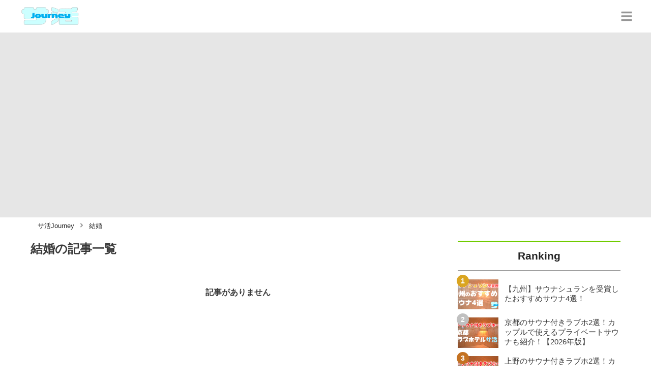

--- FILE ---
content_type: text/html; charset=utf-8
request_url: https://miima.jp/tag/%E7%B5%90%E5%A9%9A
body_size: 4652
content:
<!DOCTYPE html><html lang="ja"><head><meta name="viewport" content="width=device-width"/><meta charSet="utf-8"/><meta name="referrer" content="no-referrer-when-downgrade"/><meta name="description" content="サ活Journeyは全国のサウナ情報をお届けするライフスタイルメディアです！"/><title>結婚 | サ活Journey</title><link rel="apple-touch-icon" sizes="180x180" href="/apple-touch-icon.png"/><link rel="icon" type="image/png" sizes="16x16" href="/favicon-16x16.png"/><link rel="icon" type="image/png" sizes="32x32" href="/favicon-32x32.png"/><link rel="icon" type="image/png" sizes="96x96" href="/favicon-96x96.png"/><meta property="keywords" content="日本,サウナ,温泉"/><meta property="og:type" content="article"/><meta property="og:site_name" content="サ活Journey - 全国のサウナ情報を紹介するメディア"/><meta property="og:locale" content="ja_JP"/><meta property="og:url" content="https://miima.jp/tag/%E7%B5%90%E5%A9%9A"/><meta property="og:title" content="結婚 | サ活Journey"/><meta property="og:description" content="サ活Journeyは全国のサウナ情報をお届けするライフスタイルメディアです！"/><link rel="canonical" href="https://miima.jp/tag/%E7%B5%90%E5%A9%9A"/><meta http-equiv="x-dns-prefetch-control" content="on"/><link rel="preconnect dns-prefetch" href="https://www.googletagmanager.com"/><link rel="preconnect dns-prefetch" href="https://www.googletagservices.com"/><link rel="preconnect dns-prefetch" href="https://www.google-analytics.com"/><meta name="next-head-count" content="21"/><script async="" src="https://www.googletagmanager.com/gtag/js?id=G-YV1H8MRN8N"></script><script>
              window.dataLayer = window.dataLayer || [];
              function gtag(){dataLayer.push(arguments);}
              gtag('js', new Date());

              gtag('config', 'UA-113014607-1');
              gtag('config', 'G-YV1H8MRN8N');
            </script><link rel="preload" href="/_next/static/css/c1c6d4aafa5e2962.css" as="style"/><link rel="stylesheet" href="/_next/static/css/c1c6d4aafa5e2962.css" data-n-g=""/><link rel="preload" href="/_next/static/css/762e14e933aa2c91.css" as="style"/><link rel="stylesheet" href="/_next/static/css/762e14e933aa2c91.css" data-n-p=""/><noscript data-n-css=""></noscript><script defer="" nomodule="" src="/_next/static/chunks/polyfills-5cd94c89d3acac5f.js"></script><script src="/_next/static/chunks/webpack-3dad41464b7c1ed4.js" defer=""></script><script src="/_next/static/chunks/framework-0bff4c72fef67389.js" defer=""></script><script src="/_next/static/chunks/main-1620fe742cfceb1f.js" defer=""></script><script src="/_next/static/chunks/pages/_app-3ed19b92295a29d0.js" defer=""></script><script src="/_next/static/chunks/384-6fa50ffcfa72e6ca.js" defer=""></script><script src="/_next/static/chunks/711-4d8b0b730ec8a712.js" defer=""></script><script src="/_next/static/chunks/982-7d5cf708ec8ae20e.js" defer=""></script><script src="/_next/static/chunks/122-03ffa8929a7f9a27.js" defer=""></script><script src="/_next/static/chunks/pages/tag/%5Bname%5D-ceae6631a793b15c.js" defer=""></script><script src="/_next/static/s0lKksGEAvGJOXdr38E-3/_buildManifest.js" defer=""></script><script src="/_next/static/s0lKksGEAvGJOXdr38E-3/_ssgManifest.js" defer=""></script><script src="/_next/static/s0lKksGEAvGJOXdr38E-3/_middlewareManifest.js" defer=""></script></head><body><div id="__next" data-reactroot=""><section class="c" style="--color-main:#70CC00"><header class="d T"><div class="U W"><a href="/" class="X Y"><div class="Z"><img src="https://res.cloudinary.com/macm/image/upload/c_limit,h_96/f_auto/q_auto:eco/sakatsu2_go3qtd?_a=DATAg1eAZAA0" decoding="async" loading="lazy" width="150" height="48" class="aa" alt="サ活Journey"/></div></a><button class="aN" aria-label="グローバルメニュー" aria-pressed="false"><svg stroke="currentColor" fill="currentColor" stroke-width="0" viewBox="0 0 448 512" class="aO" height="1em" width="1em" xmlns="http://www.w3.org/2000/svg"><path d="M16 132h416c8.837 0 16-7.163 16-16V76c0-8.837-7.163-16-16-16H16C7.163 60 0 67.163 0 76v40c0 8.837 7.163 16 16 16zm0 160h416c8.837 0 16-7.163 16-16v-40c0-8.837-7.163-16-16-16H16c-8.837 0-16 7.163-16 16v40c0 8.837 7.163 16 16 16zm0 160h416c8.837 0 16-7.163 16-16v-40c0-8.837-7.163-16-16-16H16c-8.837 0-16 7.163-16 16v40c0 8.837 7.163 16 16 16z"></path></svg></button></div><div class="V ab"></div></header><div class="e"><div class="y"><div class="bt"><div class="bu"><div class="de"><div class="df"><img class="bv" src="https://res.cloudinary.com/macm/image/upload/f_auto/q_auto:low/cvg4rxkbzokvrytodm4j?_a=DATAg1eAZAA0" srcSet="https://res.cloudinary.com/macm/image/upload/f_auto/q_auto:low/c_lfill,h_160,w_320/cvg4rxkbzokvrytodm4j?_a=DATAg1eAZAA0 400w, https://res.cloudinary.com/macm/image/upload/f_auto/q_auto:low/c_lfill,h_320,w_640/cvg4rxkbzokvrytodm4j?_a=DATAg1eAZAA0 800w, https://res.cloudinary.com/macm/image/upload/f_auto/q_auto:low/c_lfill,h_480,w_960/cvg4rxkbzokvrytodm4j?_a=DATAg1eAZAA0 1200w" sizes="(max-width: 1160px) 100vw, 1160px" alt=""/></div></div></div></div><script type="application/ld+json">{"@context":"https://schema.org","@type":"BreadcrumbList","itemListElement":[{"@type":"ListItem","position":1,"name":"サ活Journey","item":"https://miima.jp/"},{"@type":"ListItem","position":2,"name":"結婚","item":"https://miima.jp/tag/%E7%B5%90%E5%A9%9A"}]}</script><div class="bR"><ol class="bS bT"><li class="bU"><a href="/" class="bV"><span class="bX">サ活Journey</span></a></li><li class="bU"><a href="/tag/%E7%B5%90%E5%A9%9A" class="bV"><svg stroke="currentColor" fill="currentColor" stroke-width="0" viewBox="0 0 256 512" class="bW" height="1em" width="1em" xmlns="http://www.w3.org/2000/svg"><path d="M224.3 273l-136 136c-9.4 9.4-24.6 9.4-33.9 0l-22.6-22.6c-9.4-9.4-9.4-24.6 0-33.9l96.4-96.4-96.4-96.4c-9.4-9.4-9.4-24.6 0-33.9L54.3 103c9.4-9.4 24.6-9.4 33.9 0l136 136c9.5 9.4 9.5 24.6.1 34z"></path></svg><span class="bX">結婚</span></a></li></ol></div><div class="z aZ"><section class="ba bb"><div class="bc"><main class="B"><h1 class="C">結婚<!-- -->の記事一覧</h1><div class="D aV"><p class="aW">記事がありません</p></div></main></div><div class="bd"><aside class=""><section class="aP"><h2 class="ds"><span class="dt">Ranking</span></h2><ul class="cN cO"><li class="cP cQ"><a href="/11033" class="du"><img src="https://res.cloudinary.com/macm/image/upload/c_lfill,h_120,w_160/f_auto/q_auto:eco/y9dhqokovy7wezqmxff5?_a=DATAg1eAZAA0" decoding="async" loading="lazy" width="80" height="60" class="dv" alt="【九州】サウナシュランを受賞したおすすめサウナ4選！のサムネイル画像"/><p class="dw">【九州】サウナシュランを受賞したおすすめサウナ4選！</p></a></li><li class="cP cQ"><a href="/11078" class="du"><img src="https://res.cloudinary.com/macm/image/upload/c_lfill,h_120,w_160/f_auto/q_auto:eco/bmsbukohufeprqrkezzl?_a=DATAg1eAZAA0" decoding="async" loading="lazy" width="80" height="60" class="dv" alt="京都のサウナ付きラブホ2選！カップルで使えるプライベートサウナも紹介！【2026年版】のサムネイル画像"/><p class="dw">京都のサウナ付きラブホ2選！カップルで使えるプライベートサウナも紹介！【2026年版】</p></a></li><li class="cP cQ"><a href="/11067" class="du"><img src="https://res.cloudinary.com/macm/image/upload/c_lfill,h_120,w_160/f_auto/q_auto:eco/zvpvoqkdfsrz74kl4tek?_a=DATAg1eAZAA0" decoding="async" loading="lazy" width="80" height="60" class="dv" alt="上野のサウナ付きラブホ2選！カップルで使えるプライベートサウナも紹介！【2026年版】のサムネイル画像"/><p class="dw">上野のサウナ付きラブホ2選！カップルで使えるプライベートサウナも紹介！【2026年版】</p></a></li><li class="cP cQ"><a href="/11062" class="du"><img src="https://res.cloudinary.com/macm/image/upload/c_lfill,h_120,w_160/f_auto/q_auto:eco/irhxesoegiqjopklrbgg?_a=DATAg1eAZAA0" decoding="async" loading="lazy" width="80" height="60" class="dv" alt="千葉のサウナ付きラブホ2選！カップルで使えるプライベートサウナも紹介！【2026年版】 のサムネイル画像"/><p class="dw">千葉のサウナ付きラブホ2選！カップルで使えるプライベートサウナも紹介！【2026年版】 </p></a></li><li class="cP cQ"><a href="/11008" class="du"><img src="https://res.cloudinary.com/macm/image/upload/c_lfill,h_120,w_160/f_auto/q_auto:eco/jz58ytcleq35oow52d9d?_a=DATAg1eAZAA0" decoding="async" loading="lazy" width="80" height="60" class="dv" alt="【カップル利用可】札幌のおすすめサウナ4選！デートで使えるプライベートサウナを紹介！【2026年版】のサムネイル画像"/><p class="dw">【カップル利用可】札幌のおすすめサウナ4選！デートで使えるプライベートサウナを紹介！【2026年版】</p></a></li></ul></section><section class="aP"><h2 class="ds"><span class="dt">Tag</span></h2><div class="cR"><ul class="fj"><li class="fk"><a class="ft" href="/category/%E3%83%95%E3%82%A1%E3%83%83%E3%82%B7%E3%83%A7%E3%83%B3">ファッション</a></li><li class="fk"><a class="ft" href="/category/%E3%83%A1%E3%82%A4%E3%82%AF%E3%83%BB%E3%82%B3%E3%82%B9%E3%83%A1">メイク・コスメ</a></li><li class="fk"><a class="ft" href="/category/%E3%83%98%E3%82%A2%E3%82%B9%E3%82%BF%E3%82%A4%E3%83%AB%E3%83%BB%E3%83%8D%E3%82%A4%E3%83%AB">ヘアスタイル・ネイル</a></li><li class="fk"><a class="ft" href="/category/%E6%81%8B%E6%84%9B%E3%83%BB%E7%B5%90%E5%A9%9A">恋愛・結婚</a></li><li class="fk"><a class="ft" href="/category/%E5%AD%90%E8%82%B2%E3%81%A6">子育て</a></li><li class="fk"><a class="ft" href="/category/%E3%83%A9%E3%82%A4%E3%83%95%E3%82%B9%E3%82%BF%E3%82%A4%E3%83%AB">ライフスタイル</a></li><li class="fk"><a class="ft" href="/category/%E3%82%A8%E3%83%B3%E3%82%BF%E3%83%A1">エンタメ</a></li><li class="fk"><a class="ft" href="/category/%E6%9C%8D">服</a></li><li class="fk"><a class="ft" href="/category/%E9%9D%B4">靴</a></li><li class="fk"><a class="ft" href="/category/%E3%83%90%E3%83%83%E3%82%B0">バッグ</a></li><li class="fk"><a class="ft" href="/category/%E8%B2%A1%E5%B8%83">財布</a></li><li class="fk"><a class="ft" href="/category/%E3%82%A2%E3%82%AF%E3%82%BB%E3%82%B5%E3%83%AA%E3%83%BC">アクセサリー</a></li><li class="fk"><a class="ft" href="/category/%E3%83%96%E3%83%A9%E3%83%B3%E3%83%89">ブランド</a></li><li class="fk"><a class="ft" href="/category/%E3%82%B3%E3%83%BC%E3%83%87%E3%82%A3%E3%83%8D%E3%83%BC%E3%83%88">コーディネート</a></li><li class="fk"><a class="ft" href="/category/%E3%83%A1%E3%82%A4%E3%82%AF">メイク</a></li><li class="fk"><a class="ft" href="/category/%E5%8C%96%E7%B2%A7%E5%93%81">化粧品</a></li><li class="fk"><a class="ft" href="/category/%E3%82%B9%E3%82%AD%E3%83%B3%E3%82%B1%E3%82%A2">スキンケア</a></li><li class="fk"><a class="ft" href="/category/%E7%BE%8E%E5%AE%B9%E6%B3%95">美容法</a></li><li class="fk"><a class="ft" href="/category/%E3%83%9C%E3%83%87%E3%82%A3%E3%82%B1%E3%82%A2">ボディケア</a></li></ul></div></section></aside></div></section></div></div></div><footer class="f am"><div class="an"><div class="ao"><section class="ar as"><h3 class="at">サ活Journeyについて</h3><ul class="au"><li class="av"><a class="aw" href="/info">運営者情報</a></li><li class="av"><a class="aw" href="/terms">利用規約</a></li><li class="av"><a class="aw" href="/userdata-external-transmission">利用者情報の外部送信について</a></li><li class="av"><a class="aw" href="/inquiries/new">お問い合わせ</a></li><li class="av"><a class="aw" href="/sitemap">サイトマップ</a></li></ul></section><section class="ar as"><h3 class="at"><a class="aw" href="/recommend">おすすめサイト</a></h3><ul class="au"><li class="av"><a class="aw" href="https://trip-partner.jp/" rel="noopener nofollow">Trip-Partner</a></li><li class="av"><a class="aw" href="https://happy-travel.jp/" rel="noopener nofollow">Happy Travel</a></li><li class="av"><a class="aw" href="https://midnight-angel.jp/" rel="noopener nofollow">Midnight Angel</a></li><li class="av"><a class="aw" href="https://onenight-story.jp/" rel="noopener nofollow">Onenight Story</a></li><li class="av"><a class="aw" href="https://purozoku.jp/" rel="noopener nofollow">ぷろぞく</a></li><li class="av"><a class="aw" href="https://otona-asobiba.jp/" rel="noopener nofollow">オトナのアソビ場</a></li><li class="av"><a class="aw" href="https://heaven-heaven.jp/" rel="noopener nofollow">Heaven Heaven</a></li><li class="av"><a class="aw" href="https://enjoy-night.jp/" rel="noopener nofollow">Enjoy Night</a></li><li class="av"><a class="aw" href="https://maruhigoodslabo.jp/" rel="noopener nofollow">グッズラボ</a></li><li class="av"><a class="aw" href="https://ura-info.jp/" rel="noopener nofollow">裏Info</a></li></ul></section></div><form class="ap"><div class="b bF"><label class="bG"><span class="bH">検索ワード</span><input type="text" aria-label="検索ワード" value="" id="footer-search-words" class="bI"/></label><button class="bJ" type="submit" aria-label="検索する"><svg stroke="currentColor" fill="currentColor" stroke-width="0" viewBox="0 0 512 512" height="1em" width="1em" xmlns="http://www.w3.org/2000/svg"><path d="M505 442.7L405.3 343c-4.5-4.5-10.6-7-17-7H372c27.6-35.3 44-79.7 44-128C416 93.1 322.9 0 208 0S0 93.1 0 208s93.1 208 208 208c48.3 0 92.7-16.4 128-44v16.3c0 6.4 2.5 12.5 7 17l99.7 99.7c9.4 9.4 24.6 9.4 33.9 0l28.3-28.3c9.4-9.4 9.4-24.6.1-34zM208 336c-70.7 0-128-57.2-128-128 0-70.7 57.2-128 128-128 70.7 0 128 57.2 128 128 0 70.7-57.2 128-128 128z"></path></svg></button></div></form><small class="aq">Copyright © <!-- -->2026<!-- --> <!-- -->サ活Journey<!-- -->, All Rights Reserved.</small></div></footer></section></div><script id="__NEXT_DATA__" type="application/json">{"props":{"pageProps":{"userAgent":"Mozilla/5.0 (Macintosh; Intel Mac OS X 10_15_7) AppleWebKit/537.36 (KHTML, like Gecko) Chrome/131.0.0.0 Safari/537.36; ClaudeBot/1.0; +claudebot@anthropic.com)","pageUrl":"https://miima.jp/tag/%E7%B5%90%E5%A9%9A","result":{"taxonomy":{"__typename":"Tag","name":"結婚","thumbnail":"https://res.cloudinary.com/macm/image/upload/v1522733906/cvg4rxkbzokvrytodm4j.jpg","posts":{"pageInfo":{"maxPage":0},"items":[]}},"postRanking":[{"id":"11033","title":"【九州】サウナシュランを受賞したおすすめサウナ4選！","thumbnail":"https://res.cloudinary.com/macm/image/upload/v1721024209/y9dhqokovy7wezqmxff5.png","mainTaxonomy":{"__typename":"Category","id":"1501","name":"九州サウナ"}},{"id":"11078","title":"京都のサウナ付きラブホ2選！カップルで使えるプライベートサウナも紹介！【2026年版】","thumbnail":"https://res.cloudinary.com/macm/image/upload/v1723181259/bmsbukohufeprqrkezzl.png","mainTaxonomy":{"__typename":"Category","id":"1499","name":"関西サウナ"}},{"id":"11067","title":"上野のサウナ付きラブホ2選！カップルで使えるプライベートサウナも紹介！【2026年版】","thumbnail":"https://res.cloudinary.com/macm/image/upload/v1721872940/zvpvoqkdfsrz74kl4tek.png","mainTaxonomy":{"__typename":"Category","id":"1494","name":"東京サウナ"}},{"id":"11062","title":"千葉のサウナ付きラブホ2選！カップルで使えるプライベートサウナも紹介！【2026年版】 ","thumbnail":"https://res.cloudinary.com/macm/image/upload/v1721624821/irhxesoegiqjopklrbgg.png","mainTaxonomy":{"__typename":"Category","id":"1497","name":"関東サウナ"}},{"id":"11008","title":"【カップル利用可】札幌のおすすめサウナ4選！デートで使えるプライベートサウナを紹介！【2026年版】","thumbnail":"https://res.cloudinary.com/macm/image/upload/v1720485089/jz58ytcleq35oow52d9d.png","mainTaxonomy":{"__typename":"Category","id":"1495","name":"北海道サウナ"}}],"recommendedPosts":[],"taxonomyList":[{"__typename":"Category","name":"ファッション"},{"__typename":"Category","name":"メイク・コスメ"},{"__typename":"Category","name":"ヘアスタイル・ネイル"},{"__typename":"Category","name":"恋愛・結婚"},{"__typename":"Category","name":"子育て"},{"__typename":"Category","name":"ライフスタイル"},{"__typename":"Category","name":"エンタメ"},{"__typename":"Category","name":"服"},{"__typename":"Category","name":"靴"},{"__typename":"Category","name":"バッグ"},{"__typename":"Category","name":"財布"},{"__typename":"Category","name":"アクセサリー"},{"__typename":"Category","name":"ブランド"},{"__typename":"Category","name":"コーディネート"},{"__typename":"Category","name":"メイク"},{"__typename":"Category","name":"化粧品"},{"__typename":"Category","name":"スキンケア"},{"__typename":"Category","name":"美容法"},{"__typename":"Category","name":"ボディケア"}]},"currentPage":1,"prevUrl":null,"nextUrl":null},"__N_SSP":true},"page":"/tag/[name]","query":{"name":"結婚"},"buildId":"s0lKksGEAvGJOXdr38E-3","runtimeConfig":{"baseUrl":"https://miima.jp/","apiBaseUrl":"https://api.miima.jp/query","gaTrackingId":"UA-113014607-1","gaMeasurementId":"G-YV1H8MRN8N"},"isFallback":false,"gssp":true,"scriptLoader":[]}</script></body></html>

--- FILE ---
content_type: text/css
request_url: https://miima.jp/_next/static/css/762e14e933aa2c91.css
body_size: 1532
content:
.de{position:relative;height:0;padding-top:var(--height-ratio,100%)}.de,.df{width:100%}.df{position:absolute;top:0;left:0;right:0;bottom:0;height:100%}.bt{display:flex;align-items:center;justify-content:center;background-color:#e6e6e6}.bt,.bu{width:100%}.bu{--height-ratio:56.25%}@media only screen and (min-width:640px)and (max-width:991.99px){.bu{max-width:720px;--height-ratio:31.25%}}@media only screen and (min-width:992px){.bu{max-width:1160px;--height-ratio:31.25%}}.bv{display:block;width:100%;height:100%;-o-object-fit:cover;object-fit:cover}.aZ{padding:0 14px}.ba{margin:0 auto;max-width:720px}@media only screen and (min-width:992px){.ba{max-width:1160px}.bb{display:grid;grid-template:"main sidebar" auto/minmax(550px,1fr) 320px;grid-column-gap:24px;-moz-column-gap:24px;column-gap:24px}}.bc{display:block;grid-area:main}.bd{grid-area:sidebar}.bd:nth-child(n+2){margin-top:24px}@media only screen and (min-width:992px){.bd:nth-child(n+2){margin-top:0}}.cS{isolation:isolate;transform:translateZ(0);position:relative;display:block;border:1px solid #e6e6e6;border-radius:6px;overflow:hidden;text-decoration:none;color:#3a3a3a;transition:border-color .2s ease-out}@media(hover:hover){.cS:hover{border-color:#969696}}.cT{position:absolute;top:8px;left:8px;padding:6px 16px;border-radius:6px;font-size:11px;font-weight:700;background-color:#3a3a3a;color:#fff;z-index:2}.cU{display:block;width:100%;height:auto;transition:filter .1s ease-out;z-index:1}@media(hover:hover){.cS:hover .cU{filter:brightness(.9)}}.cV{padding:12px 18px 18px}.cW{font-size:16px;font-weight:700;-webkit-line-clamp:3}.cW,.cX{display:-webkit-box;-webkit-box-orient:vertical;overflow:hidden;text-overflow:ellipsis}.cX{font-size:12px;-webkit-line-clamp:5}.cX:nth-child(n+2){margin-top:8px}.aV{display:flex;flex-direction:column;align-items:center;justify-content:center}.aW{padding:42px 0;text-align:center;font-weight:700;font-size:16px}.aX{display:grid;grid-gap:16px;gap:16px;list-style:none;grid-template-columns:1fr}@media only screen and (min-width:640px)and (max-width:991.99px){.aX{grid-template-columns:repeat(2,1fr)}}@media only screen and (min-width:992px){.aX{grid-template-columns:repeat(3,1fr)}}.aY{height:100%}.bR{display:flex;justify-content:center}.bS{max-width:100%;flex:1 0 auto}@media only screen and (min-width:640px){.bS{max-width:720px}}@media only screen and (min-width:992px){.bS{max-width:1160px}}.bT{list-style:none;padding:8px 14px;font-size:13px}.bT,.bU{display:inline}.bU:nth-child(n+2){margin-left:8px}.bV{display:inline;text-decoration:none;color:#252525;transition:color .1s ease-out}@media(hover:hover){.bV:hover{color:#969696}}.bW{transform:translateY(1px);color:#969696}.bX{display:inline}.bX:nth-child(n+2){margin-left:8px}.bj{display:flex;flex-wrap:wrap;grid-gap:4px;gap:4px;justify-content:center}.bk{flex:0 0 auto;list-style:none}.bl{display:flex;align-items:center;justify-content:center;width:40px;height:40px;border-radius:9999em;color:#252525;font-weight:700;text-decoration:none;line-height:1;transition:color .2s ease-out,background-color .2s ease-out}@media(hover:hover){.bl:hover{color:#646464;background-color:#e6e6e6}}.bm{color:var(--color-main,#232323);background-color:#e6e6e6}@media(hover:hover){.bm:hover{color:var(--color-main,#232323)}}.bn{color:transparent;background-color:transparent;pointer-events:none}.bo{display:flex;align-items:center;justify-content:center;width:40px;height:40px;border-radius:9999em;color:#252525;font-weight:700;line-height:1}.bo:before{content:"";display:block;width:calc(100% - 12px);height:1px;background-color:#646464}.ds{display:flex;align-items:center;justify-content:center;padding:16px;border-top:2px solid var(--color-main,#232323);border-bottom:1px solid #969696}.dt{display:block;color:#252525}.du{display:grid;grid-template:"thumbnail title" auto/auto 1fr;grid-column-gap:12px;-moz-column-gap:12px;column-gap:12px;text-decoration:none;color:#3a3a3a;position:relative}.dv{grid-area:thumbnail;transition:filter .1s ease-out}@media(hover:hover){.du:hover .dv{filter:brightness(1.1)}}.dw{grid-area:title;align-self:center;transition:color .1s ease-out;font-size:15px;display:-webkit-box;-webkit-line-clamp:3;-webkit-box-orient:vertical;overflow:hidden;text-overflow:ellipsis}@media(hover:hover){.du:hover .dw{color:#969696}}.dx{color:#ccc;font-size:10px;position:absolute;bottom:0;right:0;padding:4px 8px}.cN:nth-child(n+2){margin-top:16px}.cO{counter-reset:listCounter;list-style:none}.cP{counter-increment:listCounter}.cP:nth-child(n+2){margin-top:16px}.cQ{isolation:isolate;transform:translateZ(0);position:relative}.cQ:before{position:absolute;left:-2px;top:-8px;display:flex;align-items:center;justify-content:center;content:counter(listCounter);width:24px;height:24px;border-radius:50%;background-color:#646464;color:#fff;font-weight:700;line-height:1;z-index:2}.cQ:first-child:before{background-color:#daa520}.cQ:nth-child(2):before{background-color:silver}.cQ:nth-child(3):before{background-color:#c47222}.cK:nth-child(n+2){margin-top:16px}.cL{counter-reset:listCounter;list-style:none}.cM{counter-increment:listCounter}.cM:nth-child(n+2){margin-top:16px}.ft{display:inline-flex;align-items:center;justify-content:center;border:1px solid #646464;border-radius:9999em;padding:.6em .9em .52em;line-height:1;background-color:#fff;color:#646464;font-size:14px;font-weight:700;text-decoration:none;transition:background-color .1s ease-out,color .1s ease-out}@media(hover:hover){.ft:hover{color:#252525;background-color:#f8f8f8}}.fj{display:flex;flex-wrap:wrap;list-style:none;margin-left:-8px;margin-top:-8px}.fk{margin-left:8px;margin-top:8px;font-size:13px}.cR:nth-child(n+2){margin-top:12px}.aP:nth-child(n+2){margin-top:24px}.bq{display:grid;grid-template-columns:repeat(3,1fr);grid-gap:16px;gap:16px;list-style:none}.br{border:1px solid #e6e6e6;border-radius:6px;overflow:hidden;cursor:pointer}.br:hover{border-color:#969696}.bs{display:block;width:100%;padding:10px;text-decoration:none;font-weight:700;color:#646464}.y{padding-bottom:32px}.z:nth-child(n+2){margin-top:12px}.A{margin-bottom:24px}.B{display:flex;flex-direction:column;align-items:center}.C{font-size:24px;width:100%}.C:nth-child(n+2),.D:nth-child(n+2){margin-top:18px}.E:nth-child(n+2){margin-top:32px}

--- FILE ---
content_type: text/javascript
request_url: https://miima.jp/_next/static/chunks/122-03ffa8929a7f9a27.js
body_size: 4737
content:
(self.webpackChunk_N_E=self.webpackChunk_N_E||[]).push([[122],{8715:function(n,e,t){"use strict";t.d(e,{d:function(){return y}});var r=t(2322),o=t(2784),a=t(3955),i=t(760),s=t(8546),c=t(2988),u=t(722),m=t(8685),l=t.n(m),f=t(3299),p=t(9321),y=function(n){var e=n.src,t=n.alt,m=(0,p.J)().useLowQualityForPostThumbnail,y=(0,o.useMemo)((function(){var n,t,r,o,a,l,p,y,d,g,x=m?c.nJ.autoLow():c.nJ.autoEco(),P=function(){var n;return null===(n=(0,u._i)(e))||void 0===n?void 0:n.delivery(s.oq.format(i.ED.auto())).delivery(s.oq.quality(x))},b=m?.8:1,v=function(n){return function(e){return e&&n?e.replace(/\/upload\//,"/upload/l_text:".concat(n,"/")):e}}(null===(n=e.match(/l_text:(?<text>[^/]+)/))||void 0===n||null===(t=n.groups)||void 0===t?void 0:t.text);return[null!==(p=v(null===(r=P())||void 0===r?void 0:r.toURL()))&&void 0!==p?p:e,null!==(y=v(null===(o=P())||void 0===o?void 0:o.resize((0,f.MI)(400*b,200*b)).toURL()))&&void 0!==y?y:e,null!==(d=v(null===(a=P())||void 0===a?void 0:a.resize((0,f.MI)(800*b,400*b)).toURL()))&&void 0!==d?d:e,null!==(g=v(null===(l=P())||void 0===l?void 0:l.resize((0,f.MI)(1200*b,600*b)).toURL()))&&void 0!==g?g:e]}),[e,m]),d=y[0],g=y[1],x=y[2],P=y[3];return(0,r.jsx)("div",{className:l().wrapper,children:(0,r.jsx)(a.U,{className:l().hero,children:(0,r.jsx)("img",{className:l().hero__image,src:d,srcSet:"".concat(g," 400w, ").concat(x," 800w, ").concat(P," 1200w"),sizes:"(max-width: 1160px) 100vw, 1160px",alt:t})})})}},7322:function(n,e,t){"use strict";t.d(e,{lB:function(){return P},Ad:function(){return b},JD:function(){return v},BZ:function(){return T},AA:function(){return x}});var r=t(6547);function o(){var n,e,t=(n=["\n    fragment TaxonomyPostListBreadcrumbTaxonomy on ITaxonomy {\n  __typename\n  ... on Category {\n    name\n    ancestors {\n      name\n    }\n  }\n  ... on Tag {\n    name\n  }\n}\n    "],e||(e=n.slice(0)),Object.freeze(Object.defineProperties(n,{raw:{value:Object.freeze(e)}})));return o=function(){return t},t}var a=(0,r.ZP)(o());function i(){var n,e,t=(n=["\n    fragment TaxonomyChildrenList on Category {\n  __typename\n  children {\n    id\n    name\n  }\n}\n    "],e||(e=n.slice(0)),Object.freeze(Object.defineProperties(n,{raw:{value:Object.freeze(e)}})));return i=function(){return t},t}var s=(0,r.ZP)(i());var c=t(354),u=t(198),m=t(4509);function l(n,e){return e||(e=n.slice(0)),Object.freeze(Object.defineProperties(n,{raw:{value:Object.freeze(e)}}))}function f(){var n=l(["\n    fragment TaxonomyPostListTemplateTaxonomy on ITaxonomy {\n  ...TaxonomyPostListBreadcrumbTaxonomy\n  ... on Category {\n    thumbnail\n    ...TaxonomyChildrenList\n  }\n  ... on Tag {\n    thumbnail\n  }\n}\n    ","\n",""]);return f=function(){return n},n}function p(){var n=l(["\n    fragment TaxonomyPostListTemplatePostPagination on PostPagination {\n  pageInfo {\n    maxPage\n  }\n  ...PostListPostPagination\n}\n    ",""]);return p=function(){return n},n}function y(){var n=l(["\n    fragment TaxonomyPostListTemplateRecommendedPost on Post {\n  ...BasicSidebarRecommendedPost\n}\n    ",""]);return y=function(){return n},n}function d(){var n=l(["\n    fragment TaxonomyPostListTemplateSidebarRankingPost on Post {\n  ...IndexHeroPost\n  ...BasicSidebarRankingPost\n}\n    ","\n",""]);return d=function(){return n},n}function g(){var n=l(["\n    fragment TaxonomyPostListTemplateSidebarTaxonomy on Taxonomy {\n  ...BasicSidebarTaxonomy\n}\n    ",""]);return g=function(){return n},n}var x=(0,r.ZP)(f(),a,s),P=(0,r.ZP)(p(),c.t),b=(0,r.ZP)(y(),u.Zd),v=(0,r.ZP)(d(),m.l,u.eg),T=(0,r.ZP)(g(),u.ww)},8817:function(n,e,t){"use strict";t.d(e,{Tg:function(){return B},lB:function(){return I},Ad:function(){return C},JD:function(){return U},BZ:function(){return Z},AA:function(){return A}});var r=t(2322),o=t(2784),a=t(6547),i=t(8715),s=t(6996),c=t(9096),u=t(6227),m=t(9321);function l(n,e){(null==e||e>n.length)&&(e=n.length);for(var t=0,r=new Array(e);t<e;t++)r[t]=n[t];return r}function f(n){return function(n){if(Array.isArray(n))return l(n)}(n)||function(n){if("undefined"!==typeof Symbol&&null!=n[Symbol.iterator]||null!=n["@@iterator"])return Array.from(n)}(n)||function(n,e){if(!n)return;if("string"===typeof n)return l(n,e);var t=Object.prototype.toString.call(n).slice(8,-1);"Object"===t&&n.constructor&&(t=n.constructor.name);if("Map"===t||"Set"===t)return Array.from(t);if("Arguments"===t||/^(?:Ui|I)nt(?:8|16|32)(?:Clamped)?Array$/.test(t))return l(n,e)}(n)||function(){throw new TypeError("Invalid attempt to spread non-iterable instance.\\nIn order to be iterable, non-array objects must have a [Symbol.iterator]() method.")}()}function p(){var n,e,t=(n=["\n  fragment TaxonomyPostListBreadcrumbTaxonomy on ITaxonomy {\n    __typename\n    ... on Category {\n      name\n      ancestors {\n        name\n      }\n    }\n    ... on Tag {\n      name\n    }\n  }\n"],e||(e=n.slice(0)),Object.freeze(Object.defineProperties(n,{raw:{value:Object.freeze(e)}})));return p=function(){return t},t}var y=(0,a.ZP)(p()),d=function(n){var e=n.className,t=n.taxonomy,a=(0,m.J)().breadcrumbRoot,i=(0,o.useMemo)((function(){var n=[{href:"/",text:a}];if(!t)return n;switch(t.__typename){case"Category":var e;if(t.ancestors.length>0)(e=n).push.apply(e,f(t.ancestors.map((function(n){return{href:"/category/".concat(encodeURIComponent(n.name)),text:n.name}}))));return n.push({href:"/category/".concat(encodeURIComponent(t.name)),text:t.name}),n;case"Tag":n.push({href:"/tag/".concat(encodeURIComponent(t.name)),text:t.name});default:return n}}),[a,t]);return(0,r.jsx)(u.J,{className:e,list:i})},g=t(7592),x=t(2353),P=t(8924),b=t(3930),v=t.n(b),T=t(6064),h=t.n(T),j=t(6245);function w(){var n,e,t=(n=["\n  fragment TaxonomyChildrenList on Category {\n    __typename\n    children {\n      id\n      name\n    }\n  }\n"],e||(e=n.slice(0)),Object.freeze(Object.defineProperties(n,{raw:{value:Object.freeze(e)}})));return w=function(){return t},t}(0,a.ZP)(w());var _=function(n){var e=n.className,t=n.category;return(0,r.jsx)("ul",{className:(0,P.A)(e,h().list),children:t.children.map((function(n,e){var t=n.name;return(0,r.jsx)("li",{className:h().list__item,children:(0,r.jsx)(j.h,{href:"/category/".concat(t),className:h().list__link,children:t})},e)}))})};function O(n,e){return e||(e=n.slice(0)),Object.freeze(Object.defineProperties(n,{raw:{value:Object.freeze(e)}}))}function L(){var n=O(["\n  fragment TaxonomyPostListTemplateTaxonomy on ITaxonomy {\n    ...TaxonomyPostListBreadcrumbTaxonomy\n    ... on Category {\n      thumbnail\n      ...TaxonomyChildrenList\n    }\n    ... on Tag {\n      thumbnail\n    }\n  }\n  ","\n"]);return L=function(){return n},n}function S(){var n=O(["\n  fragment TaxonomyPostListTemplatePostPagination on PostPagination {\n    pageInfo {\n      maxPage\n    }\n    ...PostListPostPagination\n  }\n  ","\n"]);return S=function(){return n},n}function k(){var n=O(["\n  fragment TaxonomyPostListTemplateRecommendedPost on Post {\n    ...BasicSidebarRecommendedPost\n  }\n  ","\n"]);return k=function(){return n},n}function R(){var n=O(["\n  fragment TaxonomyPostListTemplateSidebarRankingPost on Post {\n    ...IndexHeroPost\n    ...BasicSidebarRankingPost\n  }\n  ","\n"]);return R=function(){return n},n}function N(){var n=O(["\n  fragment TaxonomyPostListTemplateSidebarTaxonomy on Taxonomy {\n    ...BasicSidebarTaxonomy\n  }\n  ","\n"]);return N=function(){return n},n}var A=(0,a.ZP)(L(),y),I=(0,a.ZP)(S(),c.t),C=(0,a.ZP)(k(),x.Zd),U=(0,a.ZP)(R(),x.eg),Z=(0,a.ZP)(N(),x.ww),B=function(n){var e,t=n.thumbnail,o=n.taxonomy,a=n.posts,u=n.rankingPosts,m=n.recommendedPosts,l=n.taxonomies,f=n.currentPage,p=n.className,y=null!==(e=null!==t&&void 0!==t?t:o.thumbnail)&&void 0!==e?e:void 0;return(0,r.jsxs)("div",{className:(0,P.A)(p,v().template),children:[y&&(0,r.jsx)(i.d,{src:y,alt:""}),(0,r.jsx)(d,{taxonomy:o}),(0,r.jsx)(s.T,{main:(0,r.jsxs)(r.Fragment,{children:["Category"===o.__typename&&o.children.length>0&&(0,r.jsxs)("div",{className:v().template__related,children:[(0,r.jsxs)("h1",{className:v().wrapper__title,children:[o.name,"\u306e\u95a2\u9023\u30da\u30fc\u30b8"]}),(0,r.jsx)(_,{className:v().wrapper__posts,category:o})]}),(0,r.jsxs)("main",{className:v().wrapper,children:[(0,r.jsxs)("h1",{className:v().wrapper__title,children:[o.name,"\u306e\u8a18\u4e8b\u4e00\u89a7"]}),(0,r.jsx)(c.p,{className:v().wrapper__posts,posts:a}),a.pageInfo.maxPage>0&&(0,r.jsx)(g.t,{className:v().wrapper__pagination,maxPage:a.pageInfo.maxPage,currentPage:f,hrefGenerator:function(n){var e=new URLSearchParams({page:n.toString()});return"/category/".concat(o.name,"?").concat(e)}})]})]}),sidebar:(0,r.jsx)(x.Rn,{rankingPosts:u,recommendedPosts:m,taxonomies:l}),className:v().template__body})]})}},5682:function(n,e,t){"use strict";t.d(e,{ZP:function(){return A},tS:function(){return I}});var r=t(4776),o=t.n(r),a=t(2322),i=t(2784),s=t(6547),c=t(623),u=t(4676),m=t(2079),l=t(5109),f=t(1844),p=t(6420),y=t(7322);function d(n,e,t){return e in n?Object.defineProperty(n,e,{value:t,enumerable:!0,configurable:!0,writable:!0}):n[e]=t,n}function g(n){for(var e=1;e<arguments.length;e++){var t=null!=arguments[e]?arguments[e]:{},r=Object.keys(t);"function"===typeof Object.getOwnPropertySymbols&&(r=r.concat(Object.getOwnPropertySymbols(t).filter((function(n){return Object.getOwnPropertyDescriptor(t,n).enumerable})))),r.forEach((function(e){d(n,e,t[e])}))}return n}function x(){var n,e,t=(n=["\n    query GetCategory($categoryName: String!, $page: Int!) {\n  taxonomy(name: $categoryName) {\n    ...TaxonomyPostListTemplateTaxonomy\n    __typename\n    ... on ITaxonomy {\n      posts(limit: 18, page: $page) {\n        ...TaxonomyPostListTemplatePostPagination\n      }\n    }\n  }\n  postRanking(limit: 5) {\n    ...TaxonomyPostListTemplateSidebarRankingPost\n  }\n  recommendedPosts {\n    ...TaxonomyPostListTemplateRecommendedPost\n  }\n  taxonomyList(limit: 20) {\n    ...TaxonomyPostListTemplateSidebarTaxonomy\n  }\n}\n    ","\n","\n","\n","\n",""],e||(e=n.slice(0)),Object.freeze(Object.defineProperties(n,{raw:{value:Object.freeze(e)}})));return x=function(){return t},t}var P=(0,s.ZP)(x(),y.AA,y.lB,y.JD,y.Ad,y.BZ),b=function(n,e,t){return n()},v=(0,p.print)(P);function T(n){var e=arguments.length>1&&void 0!==arguments[1]?arguments[1]:b;return{GetCategory:function(t,r){return e((function(e){return n.rawRequest(v,t,g({},r,e))}),"GetCategory","query")}}}var h=t(8817),j=t(9453),w=t(6857),_=t(5006),O=t(3031),L=t(9321);function S(n,e,t,r,o,a,i){try{var s=n[a](i),c=s.value}catch(u){return void t(u)}s.done?e(c):Promise.resolve(c).then(r,o)}function k(n,e,t){return e in n?Object.defineProperty(n,e,{value:t,enumerable:!0,configurable:!0,writable:!0}):n[e]=t,n}function R(n){for(var e=1;e<arguments.length;e++){var t=null!=arguments[e]?arguments[e]:{},r=Object.keys(t);"function"===typeof Object.getOwnPropertySymbols&&(r=r.concat(Object.getOwnPropertySymbols(t).filter((function(n){return Object.getOwnPropertyDescriptor(t,n).enumerable})))),r.forEach((function(e){k(n,e,t[e])}))}return n}function N(){var n,e,t=(n=["\n  query GetCategory($categoryName: String!, $page: Int!) {\n    taxonomy(name: $categoryName) {\n      ...TaxonomyPostListTemplateTaxonomy\n      __typename\n      ... on ITaxonomy {\n        posts(limit: 18, page: $page) {\n          ...TaxonomyPostListTemplatePostPagination\n        }\n      }\n    }\n    postRanking(limit: 5) {\n      ...TaxonomyPostListTemplateSidebarRankingPost\n    }\n    recommendedPosts {\n      ...TaxonomyPostListTemplateRecommendedPost\n    }\n    taxonomyList(limit: 20) {\n      ...TaxonomyPostListTemplateSidebarTaxonomy\n    }\n  }\n  ","\n  ","\n  ","\n  ","\n  ","\n"],e||(e=n.slice(0)),Object.freeze(Object.defineProperties(n,{raw:{value:Object.freeze(e)}})));return N=function(){return t},t}(0,s.ZP)(N(),h.AA,h.lB,h.JD,h.Ad,h.BZ);var A=function(n){var e=n.userAgent,t=n.pageUrl,r=n.result,o=n.currentPage,s=n.prevUrl,c=n.nextUrl,u=(0,L.J)().categoryThumbnailBase,f=(0,i.useMemo)((function(){return u.replace("$cat",encodeURIComponent(r.taxonomy.name))}),[u,r.taxonomy.name]);return(0,a.jsxs)(m._,{userAgent:e,children:[(0,a.jsx)(l.w,{type:"article",url:t,title:r.taxonomy.name,prevUrl:s,nextUrl:c}),(0,a.jsx)(h.Tg,{thumbnail:f,taxonomy:r.taxonomy,posts:r.taxonomy.posts,rankingPosts:r.postRanking,recommendedPosts:r.recommendedPosts,taxonomies:r.taxonomyList,currentPage:o})]})},I=(function(){var n,e=(n=o().mark((function n(e){var t,r,a,i,s,m,l,p,y,d,g,x,P,b,v,h;return o().wrap((function(n){for(;;)switch(n.prev=n.next){case 0:if(t=e.params,r=e.req,a=e.query,i=(0,u.j)(t,"name"),s=(0,u.j)(a,O.J),i){n.next=5;break}return n.abrupt("return",{notFound:!0});case 5:return l=null!==(m=r.headers["user-agent"])&&void 0!==m?m:"",p=(0,_.A)(r),y=T(f.L),d=s?Number(s):1,n.prev=10,n.next=13,y.GetCategory({categoryName:i,page:d},{referrer:p});case 13:if(g=n.sent,void 0!==(x=g.data)){n.next=17;break}throw new Error("no result");case 17:if(P=(0,c.jm)().baseUrl,"Tag"!==x.taxonomy.__typename){n.next=21;break}return b=(0,j.lw)(P,i,d),n.abrupt("return",{redirect:{statusCode:308,destination:b.toString()}});case 21:return v=I(P,i,d),h=R({userAgent:l,pageUrl:v.toString(),result:x,currentPage:d},(0,O.T)(v,x.taxonomy.posts.pageInfo.maxPage)),n.abrupt("return",{props:h});case 26:if(n.prev=26,n.t0=n.catch(10),(0,w.B)(n.t0)){n.next=30;break}throw n.t0;case 30:if(!(0,w.m)(n.t0)){n.next=32;break}return n.abrupt("return",{notFound:!0});case 32:throw n.t0;case 33:case"end":return n.stop()}}),n,null,[[10,26]])})),function(){var e=this,t=arguments;return new Promise((function(r,o){var a=n.apply(e,t);function i(n){S(a,r,o,i,s,"next",n)}function s(n){S(a,r,o,i,s,"throw",n)}i(void 0)}))})}(),function(n,e,t){var r=new URL("/category/".concat(e),n);return 1!==t&&r.searchParams.append(O.J,String(t)),r})},9453:function(n,e,t){"use strict";t.d(e,{ZP:function(){return R},lw:function(){return N}});var r=t(4776),o=t.n(r),a=t(2322),i=(t(2784),t(6547)),s=t(623),c=t(4676),u=t(2079),m=t(5109),l=t(1844),f=t(6420),p=t(7322);function y(n,e,t){return e in n?Object.defineProperty(n,e,{value:t,enumerable:!0,configurable:!0,writable:!0}):n[e]=t,n}function d(n){for(var e=1;e<arguments.length;e++){var t=null!=arguments[e]?arguments[e]:{},r=Object.keys(t);"function"===typeof Object.getOwnPropertySymbols&&(r=r.concat(Object.getOwnPropertySymbols(t).filter((function(n){return Object.getOwnPropertyDescriptor(t,n).enumerable})))),r.forEach((function(e){y(n,e,t[e])}))}return n}function g(){var n,e,t=(n=["\n    query GetTag($tagName: String!, $page: Int!) {\n  taxonomy(name: $tagName) {\n    ...TaxonomyPostListTemplateTaxonomy\n    __typename\n    ... on ITaxonomy {\n      posts(limit: 18, page: $page) {\n        ...TaxonomyPostListTemplatePostPagination\n      }\n    }\n  }\n  postRanking(limit: 5) {\n    ...TaxonomyPostListTemplateSidebarRankingPost\n  }\n  recommendedPosts {\n    ...TaxonomyPostListTemplateRecommendedPost\n  }\n  taxonomyList(limit: 20) {\n    ...TaxonomyPostListTemplateSidebarTaxonomy\n  }\n}\n    ","\n","\n","\n","\n",""],e||(e=n.slice(0)),Object.freeze(Object.defineProperties(n,{raw:{value:Object.freeze(e)}})));return g=function(){return t},t}var x=(0,i.ZP)(g(),p.AA,p.lB,p.JD,p.Ad,p.BZ),P=function(n,e,t){return n()},b=(0,f.print)(x);function v(n){var e=arguments.length>1&&void 0!==arguments[1]?arguments[1]:P;return{GetTag:function(t,r){return e((function(e){return n.rawRequest(b,t,d({},r,e))}),"GetTag","query")}}}var T=t(8817),h=t(5682),j=t(6857),w=t(5006),_=t(3031);function O(n,e,t,r,o,a,i){try{var s=n[a](i),c=s.value}catch(u){return void t(u)}s.done?e(c):Promise.resolve(c).then(r,o)}function L(n,e,t){return e in n?Object.defineProperty(n,e,{value:t,enumerable:!0,configurable:!0,writable:!0}):n[e]=t,n}function S(n){for(var e=1;e<arguments.length;e++){var t=null!=arguments[e]?arguments[e]:{},r=Object.keys(t);"function"===typeof Object.getOwnPropertySymbols&&(r=r.concat(Object.getOwnPropertySymbols(t).filter((function(n){return Object.getOwnPropertyDescriptor(t,n).enumerable})))),r.forEach((function(e){L(n,e,t[e])}))}return n}function k(){var n,e,t=(n=["\n  query GetTag($tagName: String!, $page: Int!) {\n    taxonomy(name: $tagName) {\n      ...TaxonomyPostListTemplateTaxonomy\n      __typename\n      ... on ITaxonomy {\n        posts(limit: 18, page: $page) {\n          ...TaxonomyPostListTemplatePostPagination\n        }\n      }\n    }\n    postRanking(limit: 5) {\n      ...TaxonomyPostListTemplateSidebarRankingPost\n    }\n    recommendedPosts {\n      ...TaxonomyPostListTemplateRecommendedPost\n    }\n    taxonomyList(limit: 20) {\n      ...TaxonomyPostListTemplateSidebarTaxonomy\n    }\n  }\n  ","\n  ","\n  ","\n  ","\n  ","\n"],e||(e=n.slice(0)),Object.freeze(Object.defineProperties(n,{raw:{value:Object.freeze(e)}})));return k=function(){return t},t}(0,i.ZP)(k(),T.AA,T.lB,T.JD,T.Ad,T.BZ);var R=function(n){var e=n.userAgent,t=n.pageUrl,r=n.result,o=n.currentPage,i=n.prevUrl,s=n.nextUrl;return(0,a.jsxs)(u._,{userAgent:e,children:[(0,a.jsx)(m.w,{type:"article",url:t,title:r.taxonomy.name,prevUrl:i,nextUrl:s}),(0,a.jsx)(T.Tg,{taxonomy:r.taxonomy,posts:r.taxonomy.posts,rankingPosts:r.postRanking,recommendedPosts:r.recommendedPosts,taxonomies:r.taxonomyList,currentPage:o})]})},N=(function(){var n,e=(n=o().mark((function n(e){var t,r,a,i,u,m,f,p,y,d,g,x,P,b,T,O;return o().wrap((function(n){for(;;)switch(n.prev=n.next){case 0:if(t=e.params,r=e.req,a=e.query,i=(0,c.j)(t,"name"),u=(0,c.j)(a,_.J),i){n.next=5;break}return n.abrupt("return",{notFound:!0});case 5:return f=null!==(m=r.headers["user-agent"])&&void 0!==m?m:"",p=(0,w.A)(r),y=v(l.L),d=u?Number(u):1,n.prev=10,n.next=13,y.GetTag({tagName:i,page:d},{referrer:p});case 13:if(g=n.sent,void 0!==(x=g.data)){n.next=17;break}throw new Error("no result");case 17:if(P=(0,s.jm)().baseUrl,"Category"!==x.taxonomy.__typename){n.next=21;break}return b=(0,h.tS)(P,i,d),n.abrupt("return",{redirect:{statusCode:308,destination:b.toString()}});case 21:return T=N(P,i,d),O=S({userAgent:f,pageUrl:T.toString(),result:x,currentPage:d},(0,_.T)(T,x.taxonomy.posts.pageInfo.maxPage)),n.abrupt("return",{props:O});case 26:if(n.prev=26,n.t0=n.catch(10),(0,j.B)(n.t0)){n.next=30;break}throw n.t0;case 30:if(!(0,j.m)(n.t0)){n.next=32;break}return n.abrupt("return",{notFound:!0});case 32:throw n.t0;case 33:case"end":return n.stop()}}),n,null,[[10,26]])})),function(){var e=this,t=arguments;return new Promise((function(r,o){var a=n.apply(e,t);function i(n){O(a,r,o,i,s,"next",n)}function s(n){O(a,r,o,i,s,"throw",n)}i(void 0)}))})}(),function(n,e,t){var r=new URL("/tag/".concat(e),n);return 1!==t&&r.searchParams.append(_.J,String(t)),r})},3955:function(n,e,t){"use strict";t.d(e,{U:function(){return c}});var r=t(2322),o=(t(2784),t(2161)),a=t.n(o);function i(n,e,t){return e in n?Object.defineProperty(n,e,{value:t,enumerable:!0,configurable:!0,writable:!0}):n[e]=t,n}function s(n){for(var e=1;e<arguments.length;e++){var t=null!=arguments[e]?arguments[e]:{},r=Object.keys(t);"function"===typeof Object.getOwnPropertySymbols&&(r=r.concat(Object.getOwnPropertySymbols(t).filter((function(n){return Object.getOwnPropertyDescriptor(t,n).enumerable})))),r.forEach((function(e){i(n,e,t[e])}))}return n}var c=function(n){var e=n.children,t=n.className,o=n.heightRatio;return(0,r.jsx)("div",{className:t,children:(0,r.jsx)("div",{className:a().wrapper,style:s({},o?{"--height-ratio":"".concat(100*o,"%")}:{}),children:(0,r.jsx)("div",{className:a().wrapper__inner,children:e})})})}},8685:function(n){n.exports={wrapper:"bt",hero:"bu",hero__image:"bv"}},6064:function(n){n.exports={list:"bq",list__item:"br",list__link:"bs"}},3930:function(n){n.exports={template:"y",template__body:"z",template__related:"A",wrapper:"B",wrapper__title:"C",wrapper__posts:"D",wrapper__pagination:"E"}},2161:function(n){n.exports={wrapper:"de",wrapper__inner:"df"}}}]);